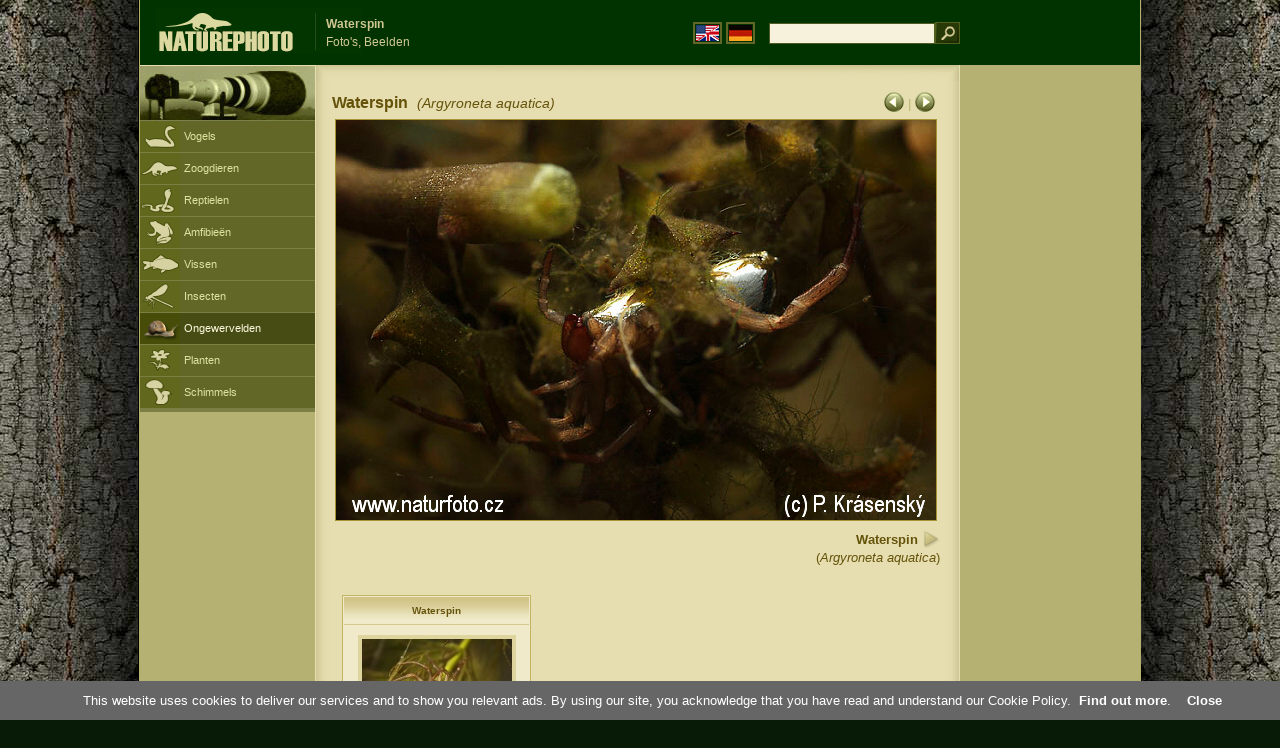

--- FILE ---
content_type: text/html; charset=utf-8
request_url: https://www.google.com/recaptcha/api2/aframe
body_size: 267
content:
<!DOCTYPE HTML><html><head><meta http-equiv="content-type" content="text/html; charset=UTF-8"></head><body><script nonce="M4swFU9784UAy_3PTVJcQw">/** Anti-fraud and anti-abuse applications only. See google.com/recaptcha */ try{var clients={'sodar':'https://pagead2.googlesyndication.com/pagead/sodar?'};window.addEventListener("message",function(a){try{if(a.source===window.parent){var b=JSON.parse(a.data);var c=clients[b['id']];if(c){var d=document.createElement('img');d.src=c+b['params']+'&rc='+(localStorage.getItem("rc::a")?sessionStorage.getItem("rc::b"):"");window.document.body.appendChild(d);sessionStorage.setItem("rc::e",parseInt(sessionStorage.getItem("rc::e")||0)+1);localStorage.setItem("rc::h",'1769824429284');}}}catch(b){}});window.parent.postMessage("_grecaptcha_ready", "*");}catch(b){}</script></body></html>